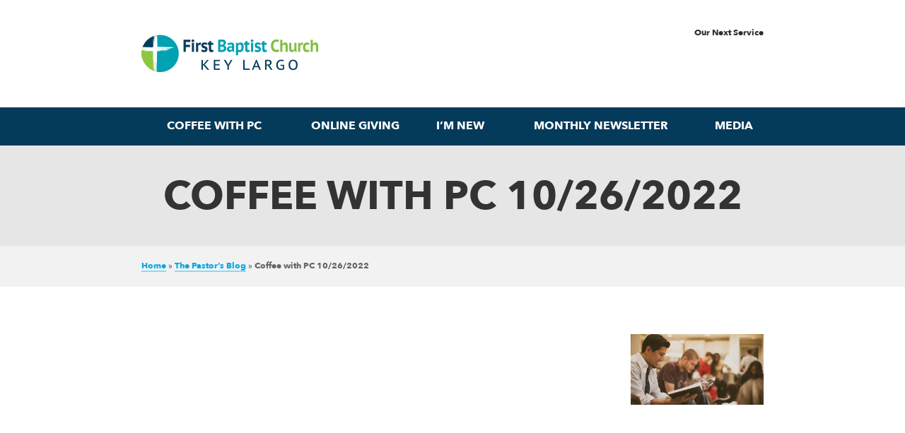

--- FILE ---
content_type: text/html; charset=UTF-8
request_url: https://fbckl.com/coffee-with-pc-10-26-2022/
body_size: 9144
content:
<!doctype html>

<!--[if lt IE 7 ]> <html id="ie6" class="ie" lang="en-US"> <![endif]-->
<!--[if IE 7 ]>    <html id="ie7" class="ie" lang="en-US"> <![endif]-->
<!--[if IE 8 ]>    <html id="ie8" class="ie" lang="en-US"> <![endif]-->
<!--[if IE 9 ]>    <html id="ie9" class="ie" lang="en-US"> <![endif]-->

<!--[if !(IE 6) | !(IE 7) | !(IE 8) | !(IE 9)  ]><!-->
<html lang="en-US">
<!--<![endif]-->

<head>
	<meta charset="UTF-8" />
	<meta name='viewport' content='width=device-width, initial-scale=1.0, maximum-scale=1.0'>
	<!--[if IE]><![endif]-->
	<title>
		Coffee with PC 10/26/2022 - First Baptist Church of Key Largo, FL	</title>

	<!-- CSS/LINKS -->
	<link rel="shortcut icon" href="https://fbckl.com/wp-content/themes/gobbleblank/apple-touch-icon.png" type='image/x-icon'>
	<link rel="apple-touch-icon" href="https://fbckl.com/wp-content/themes/gobbleblank/apple-touch-icon.png">
	<link rel='stylesheet' href='https://fbckl.com/wp-content/themes/gobbleblank/style.css' type='text/css' />
	<link rel='stylesheet' href='https://fbckl.com/wp-content/themes/gobbleblank/css/print.css' type='text/css' media='print' />
	<link rel='pingback' href='https://fbckl.com/xmlrpc.php' />

	<!-- FONTS -->
	<link href='https://fonts.googleapis.com/css?family=Droid+Serif:400,700,400italic,700italic' rel='stylesheet' type='text/css'>

	
	<!-- JS -->
	<script src='//cdnjs.cloudflare.com/ajax/libs/modernizr/2.8.3/modernizr.min.js'></script>

	<meta name='robots' content='index, follow, max-image-preview:large, max-snippet:-1, max-video-preview:-1' />
	<style>img:is([sizes="auto" i], [sizes^="auto," i]) { contain-intrinsic-size: 3000px 1500px }</style>
	
	<!-- This site is optimized with the Yoast SEO plugin v24.6 - https://yoast.com/wordpress/plugins/seo/ -->
	<link rel="canonical" href="https://fbckl.com/coffee-with-pc-10-26-2022/" />
	<meta property="og:locale" content="en_US" />
	<meta property="og:type" content="article" />
	<meta property="og:title" content="Coffee with PC 10/26/2022 - First Baptist Church of Key Largo, FL" />
	<meta property="og:description" content="Have a suggestion for a future Coffee with PC? Send an email to Pastor Charles To view the first session of &#8220;Journey Through the New Testament&#8221; study, click here." />
	<meta property="og:url" content="https://fbckl.com/coffee-with-pc-10-26-2022/" />
	<meta property="og:site_name" content="First Baptist Church of Key Largo, FL" />
	<meta property="article:published_time" content="2022-10-26T13:01:25+00:00" />
	<meta property="article:modified_time" content="2022-10-26T13:01:50+00:00" />
	<meta name="author" content="Charles" />
	<meta name="twitter:card" content="summary_large_image" />
	<meta name="twitter:label1" content="Written by" />
	<meta name="twitter:data1" content="Charles" />
	<meta name="twitter:label2" content="Est. reading time" />
	<meta name="twitter:data2" content="1 minute" />
	<script type="application/ld+json" class="yoast-schema-graph">{"@context":"https://schema.org","@graph":[{"@type":"WebPage","@id":"https://fbckl.com/coffee-with-pc-10-26-2022/","url":"https://fbckl.com/coffee-with-pc-10-26-2022/","name":"Coffee with PC 10/26/2022 - First Baptist Church of Key Largo, FL","isPartOf":{"@id":"https://fbckl.com/#website"},"datePublished":"2022-10-26T13:01:25+00:00","dateModified":"2022-10-26T13:01:50+00:00","author":{"@id":"https://fbckl.com/#/schema/person/900cea7ed703669828bc39a3fa6e0d82"},"breadcrumb":{"@id":"https://fbckl.com/coffee-with-pc-10-26-2022/#breadcrumb"},"inLanguage":"en-US","potentialAction":{"@type":"ListenAction","target":"https://fbckl.com/coffee-with-pc-10-26-2022/#podcast_player_8563","object":{"@id":"https://fbckl.com/coffee-with-pc-10-26-2022/#/schema/podcast"}},"mainEntityOfPage":"https://fbckl.com/coffee-with-pc-10-26-2022/#/schema/podcast"},{"@type":"BreadcrumbList","@id":"https://fbckl.com/coffee-with-pc-10-26-2022/#breadcrumb","itemListElement":[{"@type":"ListItem","position":1,"name":"Home","item":"https://fbckl.com/"},{"@type":"ListItem","position":2,"name":"The Pastor&#8217;s Blog","item":"https://fbckl.com/blog/"},{"@type":"ListItem","position":3,"name":"Coffee with PC 10/26/2022"}]},{"@type":"WebSite","@id":"https://fbckl.com/#website","url":"https://fbckl.com/","name":"First Baptist Church of Key Largo, FL","description":"Knowing Christ, Growing in Christ, Going for Christ","potentialAction":[{"@type":"SearchAction","target":{"@type":"EntryPoint","urlTemplate":"https://fbckl.com/?s={search_term_string}"},"query-input":{"@type":"PropertyValueSpecification","valueRequired":true,"valueName":"search_term_string"}}],"inLanguage":"en-US"},{"@type":"Person","@id":"https://fbckl.com/#/schema/person/900cea7ed703669828bc39a3fa6e0d82","name":"Charles","url":"https://fbckl.com/author/charles/"}]}</script>
	<!-- / Yoast SEO plugin. -->


<link rel="alternate" type="application/rss+xml" title="First Baptist Church of Key Largo, FL &raquo; Feed" href="https://fbckl.com/feed/" />
<link rel="alternate" type="application/rss+xml" title="First Baptist Church of Key Largo, FL &raquo; Comments Feed" href="https://fbckl.com/comments/feed/" />
<script type="text/javascript">
/* <![CDATA[ */
window._wpemojiSettings = {"baseUrl":"https:\/\/s.w.org\/images\/core\/emoji\/15.0.3\/72x72\/","ext":".png","svgUrl":"https:\/\/s.w.org\/images\/core\/emoji\/15.0.3\/svg\/","svgExt":".svg","source":{"concatemoji":"https:\/\/fbckl.com\/wp-includes\/js\/wp-emoji-release.min.js?ver=6.7.4"}};
/*! This file is auto-generated */
!function(i,n){var o,s,e;function c(e){try{var t={supportTests:e,timestamp:(new Date).valueOf()};sessionStorage.setItem(o,JSON.stringify(t))}catch(e){}}function p(e,t,n){e.clearRect(0,0,e.canvas.width,e.canvas.height),e.fillText(t,0,0);var t=new Uint32Array(e.getImageData(0,0,e.canvas.width,e.canvas.height).data),r=(e.clearRect(0,0,e.canvas.width,e.canvas.height),e.fillText(n,0,0),new Uint32Array(e.getImageData(0,0,e.canvas.width,e.canvas.height).data));return t.every(function(e,t){return e===r[t]})}function u(e,t,n){switch(t){case"flag":return n(e,"\ud83c\udff3\ufe0f\u200d\u26a7\ufe0f","\ud83c\udff3\ufe0f\u200b\u26a7\ufe0f")?!1:!n(e,"\ud83c\uddfa\ud83c\uddf3","\ud83c\uddfa\u200b\ud83c\uddf3")&&!n(e,"\ud83c\udff4\udb40\udc67\udb40\udc62\udb40\udc65\udb40\udc6e\udb40\udc67\udb40\udc7f","\ud83c\udff4\u200b\udb40\udc67\u200b\udb40\udc62\u200b\udb40\udc65\u200b\udb40\udc6e\u200b\udb40\udc67\u200b\udb40\udc7f");case"emoji":return!n(e,"\ud83d\udc26\u200d\u2b1b","\ud83d\udc26\u200b\u2b1b")}return!1}function f(e,t,n){var r="undefined"!=typeof WorkerGlobalScope&&self instanceof WorkerGlobalScope?new OffscreenCanvas(300,150):i.createElement("canvas"),a=r.getContext("2d",{willReadFrequently:!0}),o=(a.textBaseline="top",a.font="600 32px Arial",{});return e.forEach(function(e){o[e]=t(a,e,n)}),o}function t(e){var t=i.createElement("script");t.src=e,t.defer=!0,i.head.appendChild(t)}"undefined"!=typeof Promise&&(o="wpEmojiSettingsSupports",s=["flag","emoji"],n.supports={everything:!0,everythingExceptFlag:!0},e=new Promise(function(e){i.addEventListener("DOMContentLoaded",e,{once:!0})}),new Promise(function(t){var n=function(){try{var e=JSON.parse(sessionStorage.getItem(o));if("object"==typeof e&&"number"==typeof e.timestamp&&(new Date).valueOf()<e.timestamp+604800&&"object"==typeof e.supportTests)return e.supportTests}catch(e){}return null}();if(!n){if("undefined"!=typeof Worker&&"undefined"!=typeof OffscreenCanvas&&"undefined"!=typeof URL&&URL.createObjectURL&&"undefined"!=typeof Blob)try{var e="postMessage("+f.toString()+"("+[JSON.stringify(s),u.toString(),p.toString()].join(",")+"));",r=new Blob([e],{type:"text/javascript"}),a=new Worker(URL.createObjectURL(r),{name:"wpTestEmojiSupports"});return void(a.onmessage=function(e){c(n=e.data),a.terminate(),t(n)})}catch(e){}c(n=f(s,u,p))}t(n)}).then(function(e){for(var t in e)n.supports[t]=e[t],n.supports.everything=n.supports.everything&&n.supports[t],"flag"!==t&&(n.supports.everythingExceptFlag=n.supports.everythingExceptFlag&&n.supports[t]);n.supports.everythingExceptFlag=n.supports.everythingExceptFlag&&!n.supports.flag,n.DOMReady=!1,n.readyCallback=function(){n.DOMReady=!0}}).then(function(){return e}).then(function(){var e;n.supports.everything||(n.readyCallback(),(e=n.source||{}).concatemoji?t(e.concatemoji):e.wpemoji&&e.twemoji&&(t(e.twemoji),t(e.wpemoji)))}))}((window,document),window._wpemojiSettings);
/* ]]> */
</script>
<style id='wp-emoji-styles-inline-css' type='text/css'>

	img.wp-smiley, img.emoji {
		display: inline !important;
		border: none !important;
		box-shadow: none !important;
		height: 1em !important;
		width: 1em !important;
		margin: 0 0.07em !important;
		vertical-align: -0.1em !important;
		background: none !important;
		padding: 0 !important;
	}
</style>
<link rel='stylesheet' id='wp-block-library-css' href='https://fbckl.com/wp-includes/css/dist/block-library/style.min.css?ver=6.7.4' type='text/css' media='all' />
<link rel='stylesheet' id='uji_countdown-uji-style-css-css' href='https://fbckl.com/wp-content/plugins/uji-countdown/dist/style-ujicount.css' type='text/css' media='all' />
<link rel='stylesheet' id='awsm-ead-public-css' href='https://fbckl.com/wp-content/plugins/embed-any-document/css/embed-public.min.css?ver=2.7.6' type='text/css' media='all' />
<style id='classic-theme-styles-inline-css' type='text/css'>
/*! This file is auto-generated */
.wp-block-button__link{color:#fff;background-color:#32373c;border-radius:9999px;box-shadow:none;text-decoration:none;padding:calc(.667em + 2px) calc(1.333em + 2px);font-size:1.125em}.wp-block-file__button{background:#32373c;color:#fff;text-decoration:none}
</style>
<style id='global-styles-inline-css' type='text/css'>
:root{--wp--preset--aspect-ratio--square: 1;--wp--preset--aspect-ratio--4-3: 4/3;--wp--preset--aspect-ratio--3-4: 3/4;--wp--preset--aspect-ratio--3-2: 3/2;--wp--preset--aspect-ratio--2-3: 2/3;--wp--preset--aspect-ratio--16-9: 16/9;--wp--preset--aspect-ratio--9-16: 9/16;--wp--preset--color--black: #000000;--wp--preset--color--cyan-bluish-gray: #abb8c3;--wp--preset--color--white: #ffffff;--wp--preset--color--pale-pink: #f78da7;--wp--preset--color--vivid-red: #cf2e2e;--wp--preset--color--luminous-vivid-orange: #ff6900;--wp--preset--color--luminous-vivid-amber: #fcb900;--wp--preset--color--light-green-cyan: #7bdcb5;--wp--preset--color--vivid-green-cyan: #00d084;--wp--preset--color--pale-cyan-blue: #8ed1fc;--wp--preset--color--vivid-cyan-blue: #0693e3;--wp--preset--color--vivid-purple: #9b51e0;--wp--preset--gradient--vivid-cyan-blue-to-vivid-purple: linear-gradient(135deg,rgba(6,147,227,1) 0%,rgb(155,81,224) 100%);--wp--preset--gradient--light-green-cyan-to-vivid-green-cyan: linear-gradient(135deg,rgb(122,220,180) 0%,rgb(0,208,130) 100%);--wp--preset--gradient--luminous-vivid-amber-to-luminous-vivid-orange: linear-gradient(135deg,rgba(252,185,0,1) 0%,rgba(255,105,0,1) 100%);--wp--preset--gradient--luminous-vivid-orange-to-vivid-red: linear-gradient(135deg,rgba(255,105,0,1) 0%,rgb(207,46,46) 100%);--wp--preset--gradient--very-light-gray-to-cyan-bluish-gray: linear-gradient(135deg,rgb(238,238,238) 0%,rgb(169,184,195) 100%);--wp--preset--gradient--cool-to-warm-spectrum: linear-gradient(135deg,rgb(74,234,220) 0%,rgb(151,120,209) 20%,rgb(207,42,186) 40%,rgb(238,44,130) 60%,rgb(251,105,98) 80%,rgb(254,248,76) 100%);--wp--preset--gradient--blush-light-purple: linear-gradient(135deg,rgb(255,206,236) 0%,rgb(152,150,240) 100%);--wp--preset--gradient--blush-bordeaux: linear-gradient(135deg,rgb(254,205,165) 0%,rgb(254,45,45) 50%,rgb(107,0,62) 100%);--wp--preset--gradient--luminous-dusk: linear-gradient(135deg,rgb(255,203,112) 0%,rgb(199,81,192) 50%,rgb(65,88,208) 100%);--wp--preset--gradient--pale-ocean: linear-gradient(135deg,rgb(255,245,203) 0%,rgb(182,227,212) 50%,rgb(51,167,181) 100%);--wp--preset--gradient--electric-grass: linear-gradient(135deg,rgb(202,248,128) 0%,rgb(113,206,126) 100%);--wp--preset--gradient--midnight: linear-gradient(135deg,rgb(2,3,129) 0%,rgb(40,116,252) 100%);--wp--preset--font-size--small: 13px;--wp--preset--font-size--medium: 20px;--wp--preset--font-size--large: 36px;--wp--preset--font-size--x-large: 42px;--wp--preset--spacing--20: 0.44rem;--wp--preset--spacing--30: 0.67rem;--wp--preset--spacing--40: 1rem;--wp--preset--spacing--50: 1.5rem;--wp--preset--spacing--60: 2.25rem;--wp--preset--spacing--70: 3.38rem;--wp--preset--spacing--80: 5.06rem;--wp--preset--shadow--natural: 6px 6px 9px rgba(0, 0, 0, 0.2);--wp--preset--shadow--deep: 12px 12px 50px rgba(0, 0, 0, 0.4);--wp--preset--shadow--sharp: 6px 6px 0px rgba(0, 0, 0, 0.2);--wp--preset--shadow--outlined: 6px 6px 0px -3px rgba(255, 255, 255, 1), 6px 6px rgba(0, 0, 0, 1);--wp--preset--shadow--crisp: 6px 6px 0px rgba(0, 0, 0, 1);}:where(.is-layout-flex){gap: 0.5em;}:where(.is-layout-grid){gap: 0.5em;}body .is-layout-flex{display: flex;}.is-layout-flex{flex-wrap: wrap;align-items: center;}.is-layout-flex > :is(*, div){margin: 0;}body .is-layout-grid{display: grid;}.is-layout-grid > :is(*, div){margin: 0;}:where(.wp-block-columns.is-layout-flex){gap: 2em;}:where(.wp-block-columns.is-layout-grid){gap: 2em;}:where(.wp-block-post-template.is-layout-flex){gap: 1.25em;}:where(.wp-block-post-template.is-layout-grid){gap: 1.25em;}.has-black-color{color: var(--wp--preset--color--black) !important;}.has-cyan-bluish-gray-color{color: var(--wp--preset--color--cyan-bluish-gray) !important;}.has-white-color{color: var(--wp--preset--color--white) !important;}.has-pale-pink-color{color: var(--wp--preset--color--pale-pink) !important;}.has-vivid-red-color{color: var(--wp--preset--color--vivid-red) !important;}.has-luminous-vivid-orange-color{color: var(--wp--preset--color--luminous-vivid-orange) !important;}.has-luminous-vivid-amber-color{color: var(--wp--preset--color--luminous-vivid-amber) !important;}.has-light-green-cyan-color{color: var(--wp--preset--color--light-green-cyan) !important;}.has-vivid-green-cyan-color{color: var(--wp--preset--color--vivid-green-cyan) !important;}.has-pale-cyan-blue-color{color: var(--wp--preset--color--pale-cyan-blue) !important;}.has-vivid-cyan-blue-color{color: var(--wp--preset--color--vivid-cyan-blue) !important;}.has-vivid-purple-color{color: var(--wp--preset--color--vivid-purple) !important;}.has-black-background-color{background-color: var(--wp--preset--color--black) !important;}.has-cyan-bluish-gray-background-color{background-color: var(--wp--preset--color--cyan-bluish-gray) !important;}.has-white-background-color{background-color: var(--wp--preset--color--white) !important;}.has-pale-pink-background-color{background-color: var(--wp--preset--color--pale-pink) !important;}.has-vivid-red-background-color{background-color: var(--wp--preset--color--vivid-red) !important;}.has-luminous-vivid-orange-background-color{background-color: var(--wp--preset--color--luminous-vivid-orange) !important;}.has-luminous-vivid-amber-background-color{background-color: var(--wp--preset--color--luminous-vivid-amber) !important;}.has-light-green-cyan-background-color{background-color: var(--wp--preset--color--light-green-cyan) !important;}.has-vivid-green-cyan-background-color{background-color: var(--wp--preset--color--vivid-green-cyan) !important;}.has-pale-cyan-blue-background-color{background-color: var(--wp--preset--color--pale-cyan-blue) !important;}.has-vivid-cyan-blue-background-color{background-color: var(--wp--preset--color--vivid-cyan-blue) !important;}.has-vivid-purple-background-color{background-color: var(--wp--preset--color--vivid-purple) !important;}.has-black-border-color{border-color: var(--wp--preset--color--black) !important;}.has-cyan-bluish-gray-border-color{border-color: var(--wp--preset--color--cyan-bluish-gray) !important;}.has-white-border-color{border-color: var(--wp--preset--color--white) !important;}.has-pale-pink-border-color{border-color: var(--wp--preset--color--pale-pink) !important;}.has-vivid-red-border-color{border-color: var(--wp--preset--color--vivid-red) !important;}.has-luminous-vivid-orange-border-color{border-color: var(--wp--preset--color--luminous-vivid-orange) !important;}.has-luminous-vivid-amber-border-color{border-color: var(--wp--preset--color--luminous-vivid-amber) !important;}.has-light-green-cyan-border-color{border-color: var(--wp--preset--color--light-green-cyan) !important;}.has-vivid-green-cyan-border-color{border-color: var(--wp--preset--color--vivid-green-cyan) !important;}.has-pale-cyan-blue-border-color{border-color: var(--wp--preset--color--pale-cyan-blue) !important;}.has-vivid-cyan-blue-border-color{border-color: var(--wp--preset--color--vivid-cyan-blue) !important;}.has-vivid-purple-border-color{border-color: var(--wp--preset--color--vivid-purple) !important;}.has-vivid-cyan-blue-to-vivid-purple-gradient-background{background: var(--wp--preset--gradient--vivid-cyan-blue-to-vivid-purple) !important;}.has-light-green-cyan-to-vivid-green-cyan-gradient-background{background: var(--wp--preset--gradient--light-green-cyan-to-vivid-green-cyan) !important;}.has-luminous-vivid-amber-to-luminous-vivid-orange-gradient-background{background: var(--wp--preset--gradient--luminous-vivid-amber-to-luminous-vivid-orange) !important;}.has-luminous-vivid-orange-to-vivid-red-gradient-background{background: var(--wp--preset--gradient--luminous-vivid-orange-to-vivid-red) !important;}.has-very-light-gray-to-cyan-bluish-gray-gradient-background{background: var(--wp--preset--gradient--very-light-gray-to-cyan-bluish-gray) !important;}.has-cool-to-warm-spectrum-gradient-background{background: var(--wp--preset--gradient--cool-to-warm-spectrum) !important;}.has-blush-light-purple-gradient-background{background: var(--wp--preset--gradient--blush-light-purple) !important;}.has-blush-bordeaux-gradient-background{background: var(--wp--preset--gradient--blush-bordeaux) !important;}.has-luminous-dusk-gradient-background{background: var(--wp--preset--gradient--luminous-dusk) !important;}.has-pale-ocean-gradient-background{background: var(--wp--preset--gradient--pale-ocean) !important;}.has-electric-grass-gradient-background{background: var(--wp--preset--gradient--electric-grass) !important;}.has-midnight-gradient-background{background: var(--wp--preset--gradient--midnight) !important;}.has-small-font-size{font-size: var(--wp--preset--font-size--small) !important;}.has-medium-font-size{font-size: var(--wp--preset--font-size--medium) !important;}.has-large-font-size{font-size: var(--wp--preset--font-size--large) !important;}.has-x-large-font-size{font-size: var(--wp--preset--font-size--x-large) !important;}
:where(.wp-block-post-template.is-layout-flex){gap: 1.25em;}:where(.wp-block-post-template.is-layout-grid){gap: 1.25em;}
:where(.wp-block-columns.is-layout-flex){gap: 2em;}:where(.wp-block-columns.is-layout-grid){gap: 2em;}
:root :where(.wp-block-pullquote){font-size: 1.5em;line-height: 1.6;}
</style>
<link rel='stylesheet' id='cfblbcss-css' href='https://fbckl.com/wp-content/plugins/cardoza-facebook-like-box/cardozafacebook.css?ver=6.7.4' type='text/css' media='all' />
<style id='akismet-widget-style-inline-css' type='text/css'>

			.a-stats {
				--akismet-color-mid-green: #357b49;
				--akismet-color-white: #fff;
				--akismet-color-light-grey: #f6f7f7;

				max-width: 350px;
				width: auto;
			}

			.a-stats * {
				all: unset;
				box-sizing: border-box;
			}

			.a-stats strong {
				font-weight: 600;
			}

			.a-stats a.a-stats__link,
			.a-stats a.a-stats__link:visited,
			.a-stats a.a-stats__link:active {
				background: var(--akismet-color-mid-green);
				border: none;
				box-shadow: none;
				border-radius: 8px;
				color: var(--akismet-color-white);
				cursor: pointer;
				display: block;
				font-family: -apple-system, BlinkMacSystemFont, 'Segoe UI', 'Roboto', 'Oxygen-Sans', 'Ubuntu', 'Cantarell', 'Helvetica Neue', sans-serif;
				font-weight: 500;
				padding: 12px;
				text-align: center;
				text-decoration: none;
				transition: all 0.2s ease;
			}

			/* Extra specificity to deal with TwentyTwentyOne focus style */
			.widget .a-stats a.a-stats__link:focus {
				background: var(--akismet-color-mid-green);
				color: var(--akismet-color-white);
				text-decoration: none;
			}

			.a-stats a.a-stats__link:hover {
				filter: brightness(110%);
				box-shadow: 0 4px 12px rgba(0, 0, 0, 0.06), 0 0 2px rgba(0, 0, 0, 0.16);
			}

			.a-stats .count {
				color: var(--akismet-color-white);
				display: block;
				font-size: 1.5em;
				line-height: 1.4;
				padding: 0 13px;
				white-space: nowrap;
			}
		
</style>
<script type="text/javascript" src="https://fbckl.com/wp-includes/js/jquery/jquery.min.js?ver=3.7.1" id="jquery-core-js"></script>
<script type="text/javascript" src="https://fbckl.com/wp-includes/js/jquery/jquery-migrate.min.js?ver=3.4.1" id="jquery-migrate-js"></script>
<script type="text/javascript" src="https://fbckl.com/wp-content/plugins/cardoza-facebook-like-box/cardozafacebook.js?ver=6.7.4" id="cfblbjs-js"></script>
<link rel="https://api.w.org/" href="https://fbckl.com/wp-json/" /><link rel="alternate" title="JSON" type="application/json" href="https://fbckl.com/wp-json/wp/v2/posts/8563" /><link rel='shortlink' href='https://fbckl.com/?p=8563' />
<link rel="alternate" title="oEmbed (JSON)" type="application/json+oembed" href="https://fbckl.com/wp-json/oembed/1.0/embed?url=https%3A%2F%2Ffbckl.com%2Fcoffee-with-pc-10-26-2022%2F" />
<link rel="alternate" title="oEmbed (XML)" type="text/xml+oembed" href="https://fbckl.com/wp-json/oembed/1.0/embed?url=https%3A%2F%2Ffbckl.com%2Fcoffee-with-pc-10-26-2022%2F&#038;format=xml" />

<link rel="alternate" type="application/rss+xml" title="Podcast RSS feed" href="https://fbckl.com/feed/podcast" />


</head>

<body class="post-template-default single single-post postid-8563 single-format-standard">

<header class="top">

	<div class="container">

			<div class="span-6">

				<a class="logo" href="https://fbckl.com/">
					<img src="https://fbckl.com/wp-content/themes/gobbleblank/img/logo.png" width="250" alt="" />
				</a>

			</div><!-- /.span-6 -->

			<div class="span-6 omega">

				<div class="awesome-countdown">
					<div><h4 class="rounded">Our Next Service</h4><div class="textwidget"></div></div>					<div><div class="textwidget"><p><div class="ujic-hold"> <div id = "uji-wrapper" class = "ujicf"> <div class="ujicf ujiCountdown" id="ujiCountdown1"></div></div></div></p>
</div></div>									</div>
				
			</div><!-- /.span-6 -->

	</div><!-- /.container -->

	<div class="navbar">

		<div class="container">

			<div class="span-12">

				<div id="mobileNav"></div><!-- /#mobileNav -->

				<ul class="main-menu">
					<li id="menu-item-10639" class="menu-item menu-item-type-post_type menu-item-object-post menu-item-10639"><a href="https://fbckl.com/coffee-with-pc-1-14-2026/">Coffee with PC</a></li>
<li id="menu-item-4386" class="menu-item menu-item-type-custom menu-item-object-custom menu-item-4386"><a href="https://secure.subsplash.com/ui/access/63HQR8">Online Giving</a></li>
<li id="menu-item-8654" class="menu-item menu-item-type-post_type menu-item-object-page menu-item-has-children menu-item-8654"><a href="https://fbckl.com/im-new/">I’m New</a>
<ul class="sub-menu">
	<li id="menu-item-8653" class="menu-item menu-item-type-post_type menu-item-object-page menu-item-8653"><a href="https://fbckl.com/about/location-and-service-times/">Location and Service Times</a></li>
	<li id="menu-item-8652" class="menu-item menu-item-type-post_type menu-item-object-page menu-item-8652"><a href="https://fbckl.com/about/staff/">Staff</a></li>
</ul>
</li>
<li id="menu-item-7673" class="menu-item menu-item-type-post_type menu-item-object-page menu-item-has-children menu-item-7673"><a href="https://fbckl.com/monthly-newsletter/">Monthly Newsletter</a>
<ul class="sub-menu">
	<li id="menu-item-10620" class="menu-item menu-item-type-post_type menu-item-object-page menu-item-10620"><a href="https://fbckl.com/january-newsletter/">January Newsletter</a></li>
	<li id="menu-item-10543" class="menu-item menu-item-type-post_type menu-item-object-page menu-item-10543"><a href="https://fbckl.com/december-newsletter/">December Newsletter</a></li>
</ul>
</li>
<li id="menu-item-8651" class="menu-item menu-item-type-post_type menu-item-object-page menu-item-has-children menu-item-8651"><a href="https://fbckl.com/sunday-stream/">Media</a>
<ul class="sub-menu">
	<li id="menu-item-5209" class="menu-item menu-item-type-post_type menu-item-object-page menu-item-5209"><a href="https://fbckl.com/sunday-stream/">Stream Our Sunday Service</a></li>
	<li id="menu-item-5210" class="menu-item menu-item-type-post_type menu-item-object-page menu-item-5210"><a href="https://fbckl.com/service-videos/">Sunday Service Video Achives</a></li>
</ul>
</li>
				</ul>

			</div><!-- /.span-12 -->

		</div><!-- /.container -->

	</div><!-- /.navbar -->

</header>
<div class="hero-title">
	<div class="container">
		<div class="span-12">
			<h1>Coffee with PC 10/26/2022</h1>
		</div>
	</div><!-- /.container -->
</div><!-- /.hero-title -->

<div class="breadcrumb">
	<div class="container">
		<div class="span-12">
			<div class="crumb"><span><span><a href="https://fbckl.com/">Home</a></span> » <span><a href="https://fbckl.com/blog/">The Pastor&#8217;s Blog</a></span> » <span class="breadcrumb_last" aria-current="page"><strong>Coffee with PC 10/26/2022</strong></span></span></div>		</div><!-- /.span-12 -->
	</div><!-- /.container -->
</div><!-- /.breadcrumb -->
<div class="container content">

	<article class="span-9 article">

		
		<article class="post-8563 post type-post status-publish format-standard hentry category-uncategorized">

			<!-- <h1>Coffee with PC 10/26/2022</h1> -->

			<div class="entry">

				
<iframe width="1238" height="696" src="https://www.youtube.com/embed/kohqdFq0Csg" title="" frameborder="0" allow="accelerometer; autoplay; clipboard-write; encrypted-media; gyroscope; picture-in-picture" allowfullscreen></iframe>



<figure class="“wp-block-video”"></figure>



Have a suggestion for a future Coffee with PC?  Send an email to <a href="mailto:fbckl@terranova.net?subject=Coffee with PC topic">Pastor Charles</a>



<p>To view the first session of &#8220;Journey Through the New Testament&#8221; study, <a href="https://youtu.be/VhXXesVqLOo">click here.</a></p>
							<div class="meta">

	<p><small>Posted on October 26th, 2022</small></p>

	
</div>
			</div>

		</article>

		
		
	</article><!-- /.article -->

	<aside class="sidebar span-3 omega">

		
<div id="black-studio-tinymce-8" class="widget widget_black_studio_tinymce"><div class="textwidget"><img class="alignleft size-full wp-image-3840" src="http://fbckl.com/wp-content/uploads/2017/03/worship.jpg" alt="" width="1200" height="639" /></div></div>
	</aside><!-- /.sidebar -->

</div><!-- /.container -->

<footer class="bottom">

	<div class="container">

				<ul class="footer-menu span-12" class="print">
					<li id="menu-item-3818" class="menu-item menu-item-type-post_type menu-item-object-page menu-item-3818"><a href="https://fbckl.com/im-new/">New Here?</a></li>
<li id="menu-item-3819" class="menu-item menu-item-type-custom menu-item-object-custom menu-item-3819"><a href="https://subsplash.com/u/firstbaptistchurchkeylar/give">Online Giving</a></li>
<li id="menu-item-3820" class="menu-item menu-item-type-post_type menu-item-object-page menu-item-3820"><a href="https://fbckl.com/about/">About</a></li>
<li id="menu-item-3821" class="menu-item menu-item-type-post_type menu-item-object-page menu-item-3821"><a href="https://fbckl.com/about/staff/">Staff</a></li>
<li id="menu-item-3822" class="menu-item menu-item-type-custom menu-item-object-custom menu-item-3822"><a href="https://www.facebook.com/firstbaptistkeylargo/"><i class="fa fa-facebook-official" aria-hidden="true"></i></a></li>
<li id="menu-item-3823" class="menu-item menu-item-type-custom menu-item-object-custom menu-item-3823"><a href="https://twitter.com/fbckl"><i class="fa fa-twitter" aria-hidden="true"></i></a></li>
				</ul><!-- /.span-12-->

				<div class="span-3">
					<div><h4 class="rounded">Service Time</h4><div class="textwidget"><p>Join us Sundays at<br />
<a href="http://fbckl.com/about/location-and-service-times/">9 a.m.</a></p>
</div></div>				</div><!-- /.span-3 -->

				<div class="span-3">
					<div><h4 class="rounded">Address</h4><div class="textwidget"><p><a href="https://goo.gl/maps/VoZ1Sd3y1eo">99001 Overseas Hwy, Key Largo, FL 33037</a></p>
</div></div>				</div><!-- /.span-3 -->

				<div class="span-3">
					<div><h4 class="rounded">Contact Info</h4><div class="textwidget"><p>305-451-2265<br />
<a href="mailto:fbckl@terranova.net">fbckl@terranova.net</a></p>
</div></div>
				</div><!-- /.span-3 -->

				<div class="span-3 omega">
					<div><h4 class="rounded">Missed Sermon?</h4><div class="textwidget"><p>Listen to our podcasts <a href="https://fbckl.com/service-videos/">anytime here</a></p>
</div></div>				</div><!-- /.span-3 -->

				<div class="span-12 copyright">
					<p>Copyright &copy; 2026 First Baptist Church of Key Largo, FL. All rights reserved. Handcrafted by <a href="http://aaron.im" target="_blank">Aaron Hall</a>.</p>
				</div>

	</div><!-- /.container -->

</footer><!-- /.bottom -->

	
<script src="https://fbckl.com/wp-content/themes/gobbleblank/js/gobble.js"></script>
<script src="https://fbckl.com/wp-content/themes/gobbleblank/js/jquery.fitvids.min.js"></script>
<script src="https://fbckl.com/wp-content/themes/gobbleblank/js/parallax.min.js"></script>
<script src="https://fbckl.com/wp-content/themes/gobbleblank/js/jquery.slicknav.js"></script><script type="text/javascript">var  ujiCount1= {"ajaxUrl":"https:\/\/fbckl.com\/wp-admin\/admin-ajax.php","uji_plugin":"https:\/\/fbckl.com\/wp-content\/plugins","uji_style":"","ujic_id":"ujiCountdown1","expire":"2026\/01\/18 09:00","timer":"","exp_days":"20471","Years":"Years","Year":"Year","Months":"Months","Month":"Month","Weeks":"Weeks","Week":"Week","Days":"Days","Day":"Day","Hours":"Hours","Hour":"Hour","Minutes":"Minutes","Minute":"Minute","Seconds":"Seconds","Second":"Second","ujic_txt_size":"","ujic_thick":"","ujic_col_dw":"","ujic_col_up":"","ujic_col_txt":"","ujic_col_sw":"","ujic_col_lab":"","ujic_lab_sz":"","ujic_txt":"","ujic_ani":"","ujic_url":"","ujic_goof":"","uji_center":"","ujic_d":"","ujic_h":"","ujic_m":"","ujic_s":"","ujic_y":"","ujic_o":"","ujic_w":"","uji_time":"Jan 17, 2026 23:32:53+0000","uji_hide":"true","ujic_rtl":false,"uji_utime":false}</script>	<script>
			var modal = document.getElementById('cfblb_modal');
		if(modal)
		{
				var span = document.getElementsByClassName("cfblb_close")[0];

				span.onclick = function() {
					modal.style.display = "none";
				}
				
				window.onclick = function(event) {
					if (event.target == modal) {
						modal.style.display = "none";
					}
				}
		}		
	</script>
<script type="text/javascript" src="https://fbckl.com/wp-content/plugins/embed-any-document/js/pdfobject.min.js?ver=2.7.6" id="awsm-ead-pdf-object-js"></script>
<script type="text/javascript" id="awsm-ead-public-js-extra">
/* <![CDATA[ */
var eadPublic = [];
/* ]]> */
</script>
<script type="text/javascript" src="https://fbckl.com/wp-content/plugins/embed-any-document/js/embed-public.min.js?ver=2.7.6" id="awsm-ead-public-js"></script>

</body>

</html>

--- FILE ---
content_type: text/css
request_url: https://fbckl.com/wp-content/themes/gobbleblank/style.css
body_size: 48961
content:
/*!
 *  Font Awesome 4.5.0 by @davegandy - http://fontawesome.io - @fontawesome
 *  License - http://fontawesome.io/license (Font: SIL OFL 1.1, CSS: MIT License)
 */@font-face{font-family:'FontAwesome';src:url("css/fonts/fontawesome-webfont.eot?v=4.5.0");src:url("css/fonts/fontawesome-webfont.eot?#iefix&v=4.5.0") format("embedded-opentype"),url("css/fonts/fontawesome-webfont.woff2?v=4.5.0") format("woff2"),url("css/fonts/fontawesome-webfont.woff?v=4.5.0") format("woff"),url("css/fonts/fontawesome-webfont.ttf?v=4.5.0") format("truetype"),url("css/fonts/fontawesome-webfont.svg?v=4.5.0#fontawesomeregular") format("svg");font-weight:normal;font-style:normal}.fa{display:inline-block;font:normal normal normal 14px/1 FontAwesome;font-size:inherit;text-rendering:auto;-webkit-font-smoothing:antialiased;-moz-osx-font-smoothing:grayscale}.fa-lg{font-size:1.3333333333em;line-height:.75em;vertical-align:-15%}.fa-2x{font-size:2em}.fa-3x{font-size:3em}.fa-4x{font-size:4em}.fa-5x{font-size:5em}.fa-fw{width:1.2857142857em;text-align:center}.fa-ul{padding-left:0;margin-left:2.1428571429em;list-style-type:none}.fa-ul>li{position:relative}.fa-li{position:absolute;left:-2.1428571429em;width:2.1428571429em;top:.1428571429em;text-align:center}.fa-li.fa-lg{left:-1.8571428571em}.fa-border{padding:.2em .25em .15em;border:solid 0.08em #eee;border-radius:.1em}.fa-pull-left{float:left}.fa-pull-right{float:right}.fa.fa-pull-left{margin-right:.3em}.fa.fa-pull-right{margin-left:.3em}.pull-right{float:right}.pull-left{float:left}.fa.pull-left{margin-right:.3em}.fa.pull-right{margin-left:.3em}.fa-spin{-webkit-animation:fa-spin 2s infinite linear;animation:fa-spin 2s infinite linear}.fa-pulse{-webkit-animation:fa-spin 1s infinite steps(8);animation:fa-spin 1s infinite steps(8)}@-webkit-keyframes fa-spin{0%{-webkit-transform:rotate(0deg);transform:rotate(0deg)}100%{-webkit-transform:rotate(359deg);transform:rotate(359deg)}}@keyframes fa-spin{0%{-webkit-transform:rotate(0deg);transform:rotate(0deg)}100%{-webkit-transform:rotate(359deg);transform:rotate(359deg)}}.fa-rotate-90{filter:progid:DXImageTransform.Microsoft.BasicImage(rotation=1);-webkit-transform:rotate(90deg);-ms-transform:rotate(90deg);transform:rotate(90deg)}.fa-rotate-180{filter:progid:DXImageTransform.Microsoft.BasicImage(rotation=2);-webkit-transform:rotate(180deg);-ms-transform:rotate(180deg);transform:rotate(180deg)}.fa-rotate-270{filter:progid:DXImageTransform.Microsoft.BasicImage(rotation=3);-webkit-transform:rotate(270deg);-ms-transform:rotate(270deg);transform:rotate(270deg)}.fa-flip-horizontal{filter:progid:DXImageTransform.Microsoft.BasicImage(rotation=0);-webkit-transform:scale(-1, 1);-ms-transform:scale(-1, 1);transform:scale(-1, 1)}.fa-flip-vertical{filter:progid:DXImageTransform.Microsoft.BasicImage(rotation=2);-webkit-transform:scale(1, -1);-ms-transform:scale(1, -1);transform:scale(1, -1)}:root .fa-rotate-90,:root .fa-rotate-180,:root .fa-rotate-270,:root .fa-flip-horizontal,:root .fa-flip-vertical{filter:none}.fa-stack{position:relative;display:inline-block;width:2em;height:2em;line-height:2em;vertical-align:middle}.fa-stack-1x,.fa-stack-2x{position:absolute;left:0;width:100%;text-align:center}.fa-stack-1x{line-height:inherit}.fa-stack-2x{font-size:2em}.fa-inverse{color:#fff}.fa-glass:before{content:""}.fa-music:before{content:""}.fa-search:before{content:""}.fa-envelope-o:before{content:""}.fa-heart:before{content:""}.fa-star:before{content:""}.fa-star-o:before{content:""}.fa-user:before{content:""}.fa-film:before{content:""}.fa-th-large:before{content:""}.fa-th:before{content:""}.fa-th-list:before{content:""}.fa-check:before{content:""}.fa-remove:before,.fa-close:before,.fa-times:before{content:""}.fa-search-plus:before{content:""}.fa-search-minus:before{content:""}.fa-power-off:before{content:""}.fa-signal:before{content:""}.fa-gear:before,.fa-cog:before{content:""}.fa-trash-o:before{content:""}.fa-home:before{content:""}.fa-file-o:before{content:""}.fa-clock-o:before{content:""}.fa-road:before{content:""}.fa-download:before{content:""}.fa-arrow-circle-o-down:before{content:""}.fa-arrow-circle-o-up:before{content:""}.fa-inbox:before{content:""}.fa-play-circle-o:before{content:""}.fa-rotate-right:before,.fa-repeat:before{content:""}.fa-refresh:before{content:""}.fa-list-alt:before{content:""}.fa-lock:before{content:""}.fa-flag:before{content:""}.fa-headphones:before{content:""}.fa-volume-off:before{content:""}.fa-volume-down:before{content:""}.fa-volume-up:before{content:""}.fa-qrcode:before{content:""}.fa-barcode:before{content:""}.fa-tag:before{content:""}.fa-tags:before{content:""}.fa-book:before{content:""}.fa-bookmark:before{content:""}.fa-print:before{content:""}.fa-camera:before{content:""}.fa-font:before{content:""}.fa-bold:before{content:""}.fa-italic:before{content:""}.fa-text-height:before{content:""}.fa-text-width:before{content:""}.fa-align-left:before{content:""}.fa-align-center:before{content:""}.fa-align-right:before{content:""}.fa-align-justify:before{content:""}.fa-list:before{content:""}.fa-dedent:before,.fa-outdent:before{content:""}.fa-indent:before{content:""}.fa-video-camera:before{content:""}.fa-photo:before,.fa-image:before,.fa-picture-o:before{content:""}.fa-pencil:before{content:""}.fa-map-marker:before{content:""}.fa-adjust:before{content:""}.fa-tint:before{content:""}.fa-edit:before,.fa-pencil-square-o:before{content:""}.fa-share-square-o:before{content:""}.fa-check-square-o:before{content:""}.fa-arrows:before{content:""}.fa-step-backward:before{content:""}.fa-fast-backward:before{content:""}.fa-backward:before{content:""}.fa-play:before{content:""}.fa-pause:before{content:""}.fa-stop:before{content:""}.fa-forward:before{content:""}.fa-fast-forward:before{content:""}.fa-step-forward:before{content:""}.fa-eject:before{content:""}.fa-chevron-left:before{content:""}.fa-chevron-right:before{content:""}.fa-plus-circle:before{content:""}.fa-minus-circle:before{content:""}.fa-times-circle:before{content:""}.fa-check-circle:before{content:""}.fa-question-circle:before{content:""}.fa-info-circle:before{content:""}.fa-crosshairs:before{content:""}.fa-times-circle-o:before{content:""}.fa-check-circle-o:before{content:""}.fa-ban:before{content:""}.fa-arrow-left:before{content:""}.fa-arrow-right:before{content:""}.fa-arrow-up:before{content:""}.fa-arrow-down:before{content:""}.fa-mail-forward:before,.fa-share:before{content:""}.fa-expand:before{content:""}.fa-compress:before{content:""}.fa-plus:before{content:""}.fa-minus:before{content:""}.fa-asterisk:before{content:""}.fa-exclamation-circle:before{content:""}.fa-gift:before{content:""}.fa-leaf:before{content:""}.fa-fire:before{content:""}.fa-eye:before{content:""}.fa-eye-slash:before{content:""}.fa-warning:before,.fa-exclamation-triangle:before{content:""}.fa-plane:before{content:""}.fa-calendar:before{content:""}.fa-random:before{content:""}.fa-comment:before{content:""}.fa-magnet:before{content:""}.fa-chevron-up:before{content:""}.fa-chevron-down:before{content:""}.fa-retweet:before{content:""}.fa-shopping-cart:before{content:""}.fa-folder:before{content:""}.fa-folder-open:before{content:""}.fa-arrows-v:before{content:""}.fa-arrows-h:before{content:""}.fa-bar-chart-o:before,.fa-bar-chart:before{content:""}.fa-twitter-square:before{content:""}.fa-facebook-square:before{content:""}.fa-camera-retro:before{content:""}.fa-key:before{content:""}.fa-gears:before,.fa-cogs:before{content:""}.fa-comments:before{content:""}.fa-thumbs-o-up:before{content:""}.fa-thumbs-o-down:before{content:""}.fa-star-half:before{content:""}.fa-heart-o:before{content:""}.fa-sign-out:before{content:""}.fa-linkedin-square:before{content:""}.fa-thumb-tack:before{content:""}.fa-external-link:before{content:""}.fa-sign-in:before{content:""}.fa-trophy:before{content:""}.fa-github-square:before{content:""}.fa-upload:before{content:""}.fa-lemon-o:before{content:""}.fa-phone:before{content:""}.fa-square-o:before{content:""}.fa-bookmark-o:before{content:""}.fa-phone-square:before{content:""}.fa-twitter:before{content:""}.fa-facebook-f:before,.fa-facebook:before{content:""}.fa-github:before{content:""}.fa-unlock:before{content:""}.fa-credit-card:before{content:""}.fa-feed:before,.fa-rss:before{content:""}.fa-hdd-o:before{content:""}.fa-bullhorn:before{content:""}.fa-bell:before{content:""}.fa-certificate:before{content:""}.fa-hand-o-right:before{content:""}.fa-hand-o-left:before{content:""}.fa-hand-o-up:before{content:""}.fa-hand-o-down:before{content:""}.fa-arrow-circle-left:before{content:""}.fa-arrow-circle-right:before{content:""}.fa-arrow-circle-up:before{content:""}.fa-arrow-circle-down:before{content:""}.fa-globe:before{content:""}.fa-wrench:before{content:""}.fa-tasks:before{content:""}.fa-filter:before{content:""}.fa-briefcase:before{content:""}.fa-arrows-alt:before{content:""}.fa-group:before,.fa-users:before{content:""}.fa-chain:before,.fa-link:before{content:""}.fa-cloud:before{content:""}.fa-flask:before{content:""}.fa-cut:before,.fa-scissors:before{content:""}.fa-copy:before,.fa-files-o:before{content:""}.fa-paperclip:before{content:""}.fa-save:before,.fa-floppy-o:before{content:""}.fa-square:before{content:""}.fa-navicon:before,.fa-reorder:before,.fa-bars:before{content:""}.fa-list-ul:before{content:""}.fa-list-ol:before{content:""}.fa-strikethrough:before{content:""}.fa-underline:before{content:""}.fa-table:before{content:""}.fa-magic:before{content:""}.fa-truck:before{content:""}.fa-pinterest:before{content:""}.fa-pinterest-square:before{content:""}.fa-google-plus-square:before{content:""}.fa-google-plus:before{content:""}.fa-money:before{content:""}.fa-caret-down:before{content:""}.fa-caret-up:before{content:""}.fa-caret-left:before{content:""}.fa-caret-right:before{content:""}.fa-columns:before{content:""}.fa-unsorted:before,.fa-sort:before{content:""}.fa-sort-down:before,.fa-sort-desc:before{content:""}.fa-sort-up:before,.fa-sort-asc:before{content:""}.fa-envelope:before{content:""}.fa-linkedin:before{content:""}.fa-rotate-left:before,.fa-undo:before{content:""}.fa-legal:before,.fa-gavel:before{content:""}.fa-dashboard:before,.fa-tachometer:before{content:""}.fa-comment-o:before{content:""}.fa-comments-o:before{content:""}.fa-flash:before,.fa-bolt:before{content:""}.fa-sitemap:before{content:""}.fa-umbrella:before{content:""}.fa-paste:before,.fa-clipboard:before{content:""}.fa-lightbulb-o:before{content:""}.fa-exchange:before{content:""}.fa-cloud-download:before{content:""}.fa-cloud-upload:before{content:""}.fa-user-md:before{content:""}.fa-stethoscope:before{content:""}.fa-suitcase:before{content:""}.fa-bell-o:before{content:""}.fa-coffee:before{content:""}.fa-cutlery:before{content:""}.fa-file-text-o:before{content:""}.fa-building-o:before{content:""}.fa-hospital-o:before{content:""}.fa-ambulance:before{content:""}.fa-medkit:before{content:""}.fa-fighter-jet:before{content:""}.fa-beer:before{content:""}.fa-h-square:before{content:""}.fa-plus-square:before{content:""}.fa-angle-double-left:before{content:""}.fa-angle-double-right:before{content:""}.fa-angle-double-up:before{content:""}.fa-angle-double-down:before{content:""}.fa-angle-left:before{content:""}.fa-angle-right:before{content:""}.fa-angle-up:before{content:""}.fa-angle-down:before{content:""}.fa-desktop:before{content:""}.fa-laptop:before{content:""}.fa-tablet:before{content:""}.fa-mobile-phone:before,.fa-mobile:before{content:""}.fa-circle-o:before{content:""}.fa-quote-left:before{content:""}.fa-quote-right:before{content:""}.fa-spinner:before{content:""}.fa-circle:before{content:""}.fa-mail-reply:before,.fa-reply:before{content:""}.fa-github-alt:before{content:""}.fa-folder-o:before{content:""}.fa-folder-open-o:before{content:""}.fa-smile-o:before{content:""}.fa-frown-o:before{content:""}.fa-meh-o:before{content:""}.fa-gamepad:before{content:""}.fa-keyboard-o:before{content:""}.fa-flag-o:before{content:""}.fa-flag-checkered:before{content:""}.fa-terminal:before{content:""}.fa-code:before{content:""}.fa-mail-reply-all:before,.fa-reply-all:before{content:""}.fa-star-half-empty:before,.fa-star-half-full:before,.fa-star-half-o:before{content:""}.fa-location-arrow:before{content:""}.fa-crop:before{content:""}.fa-code-fork:before{content:""}.fa-unlink:before,.fa-chain-broken:before{content:""}.fa-question:before{content:""}.fa-info:before{content:""}.fa-exclamation:before{content:""}.fa-superscript:before{content:""}.fa-subscript:before{content:""}.fa-eraser:before{content:""}.fa-puzzle-piece:before{content:""}.fa-microphone:before{content:""}.fa-microphone-slash:before{content:""}.fa-shield:before{content:""}.fa-calendar-o:before{content:""}.fa-fire-extinguisher:before{content:""}.fa-rocket:before{content:""}.fa-maxcdn:before{content:""}.fa-chevron-circle-left:before{content:""}.fa-chevron-circle-right:before{content:""}.fa-chevron-circle-up:before{content:""}.fa-chevron-circle-down:before{content:""}.fa-html5:before{content:""}.fa-css3:before{content:""}.fa-anchor:before{content:""}.fa-unlock-alt:before{content:""}.fa-bullseye:before{content:""}.fa-ellipsis-h:before{content:""}.fa-ellipsis-v:before{content:""}.fa-rss-square:before{content:""}.fa-play-circle:before{content:""}.fa-ticket:before{content:""}.fa-minus-square:before{content:""}.fa-minus-square-o:before{content:""}.fa-level-up:before{content:""}.fa-level-down:before{content:""}.fa-check-square:before{content:""}.fa-pencil-square:before{content:""}.fa-external-link-square:before{content:""}.fa-share-square:before{content:""}.fa-compass:before{content:""}.fa-toggle-down:before,.fa-caret-square-o-down:before{content:""}.fa-toggle-up:before,.fa-caret-square-o-up:before{content:""}.fa-toggle-right:before,.fa-caret-square-o-right:before{content:""}.fa-euro:before,.fa-eur:before{content:""}.fa-gbp:before{content:""}.fa-dollar:before,.fa-usd:before{content:""}.fa-rupee:before,.fa-inr:before{content:""}.fa-cny:before,.fa-rmb:before,.fa-yen:before,.fa-jpy:before{content:""}.fa-ruble:before,.fa-rouble:before,.fa-rub:before{content:""}.fa-won:before,.fa-krw:before{content:""}.fa-bitcoin:before,.fa-btc:before{content:""}.fa-file:before{content:""}.fa-file-text:before{content:""}.fa-sort-alpha-asc:before{content:""}.fa-sort-alpha-desc:before{content:""}.fa-sort-amount-asc:before{content:""}.fa-sort-amount-desc:before{content:""}.fa-sort-numeric-asc:before{content:""}.fa-sort-numeric-desc:before{content:""}.fa-thumbs-up:before{content:""}.fa-thumbs-down:before{content:""}.fa-youtube-square:before{content:""}.fa-youtube:before{content:""}.fa-xing:before{content:""}.fa-xing-square:before{content:""}.fa-youtube-play:before{content:""}.fa-dropbox:before{content:""}.fa-stack-overflow:before{content:""}.fa-instagram:before{content:""}.fa-flickr:before{content:""}.fa-adn:before{content:""}.fa-bitbucket:before{content:""}.fa-bitbucket-square:before{content:""}.fa-tumblr:before{content:""}.fa-tumblr-square:before{content:""}.fa-long-arrow-down:before{content:""}.fa-long-arrow-up:before{content:""}.fa-long-arrow-left:before{content:""}.fa-long-arrow-right:before{content:""}.fa-apple:before{content:""}.fa-windows:before{content:""}.fa-android:before{content:""}.fa-linux:before{content:""}.fa-dribbble:before{content:""}.fa-skype:before{content:""}.fa-foursquare:before{content:""}.fa-trello:before{content:""}.fa-female:before{content:""}.fa-male:before{content:""}.fa-gittip:before,.fa-gratipay:before{content:""}.fa-sun-o:before{content:""}.fa-moon-o:before{content:""}.fa-archive:before{content:""}.fa-bug:before{content:""}.fa-vk:before{content:""}.fa-weibo:before{content:""}.fa-renren:before{content:""}.fa-pagelines:before{content:""}.fa-stack-exchange:before{content:""}.fa-arrow-circle-o-right:before{content:""}.fa-arrow-circle-o-left:before{content:""}.fa-toggle-left:before,.fa-caret-square-o-left:before{content:""}.fa-dot-circle-o:before{content:""}.fa-wheelchair:before{content:""}.fa-vimeo-square:before{content:""}.fa-turkish-lira:before,.fa-try:before{content:""}.fa-plus-square-o:before{content:""}.fa-space-shuttle:before{content:""}.fa-slack:before{content:""}.fa-envelope-square:before{content:""}.fa-wordpress:before{content:""}.fa-openid:before{content:""}.fa-institution:before,.fa-bank:before,.fa-university:before{content:""}.fa-mortar-board:before,.fa-graduation-cap:before{content:""}.fa-yahoo:before{content:""}.fa-google:before{content:""}.fa-reddit:before{content:""}.fa-reddit-square:before{content:""}.fa-stumbleupon-circle:before{content:""}.fa-stumbleupon:before{content:""}.fa-delicious:before{content:""}.fa-digg:before{content:""}.fa-pied-piper:before{content:""}.fa-pied-piper-alt:before{content:""}.fa-drupal:before{content:""}.fa-joomla:before{content:""}.fa-language:before{content:""}.fa-fax:before{content:""}.fa-building:before{content:""}.fa-child:before{content:""}.fa-paw:before{content:""}.fa-spoon:before{content:""}.fa-cube:before{content:""}.fa-cubes:before{content:""}.fa-behance:before{content:""}.fa-behance-square:before{content:""}.fa-steam:before{content:""}.fa-steam-square:before{content:""}.fa-recycle:before{content:""}.fa-automobile:before,.fa-car:before{content:""}.fa-cab:before,.fa-taxi:before{content:""}.fa-tree:before{content:""}.fa-spotify:before{content:""}.fa-deviantart:before{content:""}.fa-soundcloud:before{content:""}.fa-database:before{content:""}.fa-file-pdf-o:before{content:""}.fa-file-word-o:before{content:""}.fa-file-excel-o:before{content:""}.fa-file-powerpoint-o:before{content:""}.fa-file-photo-o:before,.fa-file-picture-o:before,.fa-file-image-o:before{content:""}.fa-file-zip-o:before,.fa-file-archive-o:before{content:""}.fa-file-sound-o:before,.fa-file-audio-o:before{content:""}.fa-file-movie-o:before,.fa-file-video-o:before{content:""}.fa-file-code-o:before{content:""}.fa-vine:before{content:""}.fa-codepen:before{content:""}.fa-jsfiddle:before{content:""}.fa-life-bouy:before,.fa-life-buoy:before,.fa-life-saver:before,.fa-support:before,.fa-life-ring:before{content:""}.fa-circle-o-notch:before{content:""}.fa-ra:before,.fa-rebel:before{content:""}.fa-ge:before,.fa-empire:before{content:""}.fa-git-square:before{content:""}.fa-git:before{content:""}.fa-y-combinator-square:before,.fa-yc-square:before,.fa-hacker-news:before{content:""}.fa-tencent-weibo:before{content:""}.fa-qq:before{content:""}.fa-wechat:before,.fa-weixin:before{content:""}.fa-send:before,.fa-paper-plane:before{content:""}.fa-send-o:before,.fa-paper-plane-o:before{content:""}.fa-history:before{content:""}.fa-circle-thin:before{content:""}.fa-header:before{content:""}.fa-paragraph:before{content:""}.fa-sliders:before{content:""}.fa-share-alt:before{content:""}.fa-share-alt-square:before{content:""}.fa-bomb:before{content:""}.fa-soccer-ball-o:before,.fa-futbol-o:before{content:""}.fa-tty:before{content:""}.fa-binoculars:before{content:""}.fa-plug:before{content:""}.fa-slideshare:before{content:""}.fa-twitch:before{content:""}.fa-yelp:before{content:""}.fa-newspaper-o:before{content:""}.fa-wifi:before{content:""}.fa-calculator:before{content:""}.fa-paypal:before{content:""}.fa-google-wallet:before{content:""}.fa-cc-visa:before{content:""}.fa-cc-mastercard:before{content:""}.fa-cc-discover:before{content:""}.fa-cc-amex:before{content:""}.fa-cc-paypal:before{content:""}.fa-cc-stripe:before{content:""}.fa-bell-slash:before{content:""}.fa-bell-slash-o:before{content:""}.fa-trash:before{content:""}.fa-copyright:before{content:""}.fa-at:before{content:""}.fa-eyedropper:before{content:""}.fa-paint-brush:before{content:""}.fa-birthday-cake:before{content:""}.fa-area-chart:before{content:""}.fa-pie-chart:before{content:""}.fa-line-chart:before{content:""}.fa-lastfm:before{content:""}.fa-lastfm-square:before{content:""}.fa-toggle-off:before{content:""}.fa-toggle-on:before{content:""}.fa-bicycle:before{content:""}.fa-bus:before{content:""}.fa-ioxhost:before{content:""}.fa-angellist:before{content:""}.fa-cc:before{content:""}.fa-shekel:before,.fa-sheqel:before,.fa-ils:before{content:""}.fa-meanpath:before{content:""}.fa-buysellads:before{content:""}.fa-connectdevelop:before{content:""}.fa-dashcube:before{content:""}.fa-forumbee:before{content:""}.fa-leanpub:before{content:""}.fa-sellsy:before{content:""}.fa-shirtsinbulk:before{content:""}.fa-simplybuilt:before{content:""}.fa-skyatlas:before{content:""}.fa-cart-plus:before{content:""}.fa-cart-arrow-down:before{content:""}.fa-diamond:before{content:""}.fa-ship:before{content:""}.fa-user-secret:before{content:""}.fa-motorcycle:before{content:""}.fa-street-view:before{content:""}.fa-heartbeat:before{content:""}.fa-venus:before{content:""}.fa-mars:before{content:""}.fa-mercury:before{content:""}.fa-intersex:before,.fa-transgender:before{content:""}.fa-transgender-alt:before{content:""}.fa-venus-double:before{content:""}.fa-mars-double:before{content:""}.fa-venus-mars:before{content:""}.fa-mars-stroke:before{content:""}.fa-mars-stroke-v:before{content:""}.fa-mars-stroke-h:before{content:""}.fa-neuter:before{content:""}.fa-genderless:before{content:""}.fa-facebook-official:before{content:""}.fa-pinterest-p:before{content:""}.fa-whatsapp:before{content:""}.fa-server:before{content:""}.fa-user-plus:before{content:""}.fa-user-times:before{content:""}.fa-hotel:before,.fa-bed:before{content:""}.fa-viacoin:before{content:""}.fa-train:before{content:""}.fa-subway:before{content:""}.fa-medium:before{content:""}.fa-yc:before,.fa-y-combinator:before{content:""}.fa-optin-monster:before{content:""}.fa-opencart:before{content:""}.fa-expeditedssl:before{content:""}.fa-battery-4:before,.fa-battery-full:before{content:""}.fa-battery-3:before,.fa-battery-three-quarters:before{content:""}.fa-battery-2:before,.fa-battery-half:before{content:""}.fa-battery-1:before,.fa-battery-quarter:before{content:""}.fa-battery-0:before,.fa-battery-empty:before{content:""}.fa-mouse-pointer:before{content:""}.fa-i-cursor:before{content:""}.fa-object-group:before{content:""}.fa-object-ungroup:before{content:""}.fa-sticky-note:before{content:""}.fa-sticky-note-o:before{content:""}.fa-cc-jcb:before{content:""}.fa-cc-diners-club:before{content:""}.fa-clone:before{content:""}.fa-balance-scale:before{content:""}.fa-hourglass-o:before{content:""}.fa-hourglass-1:before,.fa-hourglass-start:before{content:""}.fa-hourglass-2:before,.fa-hourglass-half:before{content:""}.fa-hourglass-3:before,.fa-hourglass-end:before{content:""}.fa-hourglass:before{content:""}.fa-hand-grab-o:before,.fa-hand-rock-o:before{content:""}.fa-hand-stop-o:before,.fa-hand-paper-o:before{content:""}.fa-hand-scissors-o:before{content:""}.fa-hand-lizard-o:before{content:""}.fa-hand-spock-o:before{content:""}.fa-hand-pointer-o:before{content:""}.fa-hand-peace-o:before{content:""}.fa-trademark:before{content:""}.fa-registered:before{content:""}.fa-creative-commons:before{content:""}.fa-gg:before{content:""}.fa-gg-circle:before{content:""}.fa-tripadvisor:before{content:""}.fa-odnoklassniki:before{content:""}.fa-odnoklassniki-square:before{content:""}.fa-get-pocket:before{content:""}.fa-wikipedia-w:before{content:""}.fa-safari:before{content:""}.fa-chrome:before{content:""}.fa-firefox:before{content:""}.fa-opera:before{content:""}.fa-internet-explorer:before{content:""}.fa-tv:before,.fa-television:before{content:""}.fa-contao:before{content:""}.fa-500px:before{content:""}.fa-amazon:before{content:""}.fa-calendar-plus-o:before{content:""}.fa-calendar-minus-o:before{content:""}.fa-calendar-times-o:before{content:""}.fa-calendar-check-o:before{content:""}.fa-industry:before{content:""}.fa-map-pin:before{content:""}.fa-map-signs:before{content:""}.fa-map-o:before{content:""}.fa-map:before{content:""}.fa-commenting:before{content:""}.fa-commenting-o:before{content:""}.fa-houzz:before{content:""}.fa-vimeo:before{content:""}.fa-black-tie:before{content:""}.fa-fonticons:before{content:""}.fa-reddit-alien:before{content:""}.fa-edge:before{content:""}.fa-credit-card-alt:before{content:""}.fa-codiepie:before{content:""}.fa-modx:before{content:""}.fa-fort-awesome:before{content:""}.fa-usb:before{content:""}.fa-product-hunt:before{content:""}.fa-mixcloud:before{content:""}.fa-scribd:before{content:""}.fa-pause-circle:before{content:""}.fa-pause-circle-o:before{content:""}.fa-stop-circle:before{content:""}.fa-stop-circle-o:before{content:""}.fa-shopping-bag:before{content:""}.fa-shopping-basket:before{content:""}.fa-hashtag:before{content:""}.fa-bluetooth:before{content:""}.fa-bluetooth-b:before{content:""}.fa-percent:before{content:""}html{box-sizing:border-box}*,*::after,*::before{box-sizing:inherit}@font-face{font-family:"Avenir";font-style:normal;font-weight:normal;src:url("css/fonts/AvenirNextLTPro-Regular.woff2") format("woff2"),url("css/fonts/AvenirNextLTPro-Regular.woff") format("woff"),url("css/fonts/AvenirNextLTPro-Regular.ttf") format("truetype")}@font-face{font-family:"Avenir";font-style:italic;font-weight:normal;src:url("css/fonts/AvenirNextLTPro-It.woff2") format("woff2"),url("css/fonts/AvenirNextLTPro-It.woff") format("woff"),url("css/fonts/AvenirNextLTPro-It.ttf") format("truetype")}@font-face{font-family:"Avenir";font-style:normal;font-weight:bold;src:url("css/fonts/AvenirNextLTPro-Bold.woff2") format("woff2"),url("css/fonts/AvenirNextLTPro-Bold.woff") format("woff"),url("css/fonts/AvenirNextLTPro-Bold.ttf") format("truetype")}button,[type='button'],[type='reset'],[type='submit']{appearance:none;background-color:#0aa6df;border:0;border-radius:3px;color:#fff;cursor:pointer;display:inline-block;font-family:Avenir;font-size:1em;-webkit-font-smoothing:antialiased;font-weight:600;line-height:1;padding:.75em 1.5em;text-decoration:none;transition:background-color 150ms ease;user-select:none;vertical-align:middle;white-space:nowrap}button:hover,button:focus,[type='button']:hover,[type='button']:focus,[type='reset']:hover,[type='reset']:focus,[type='submit']:hover,[type='submit']:focus{background-color:#0885b2;color:#fff}button:disabled,[type='button']:disabled,[type='reset']:disabled,[type='submit']:disabled{cursor:not-allowed;opacity:0.5}button:disabled:hover,[type='button']:disabled:hover,[type='reset']:disabled:hover,[type='submit']:disabled:hover{background-color:#0aa6df}fieldset{background-color:transparent;border:0;margin:0;padding:0}legend{font-weight:600;margin-bottom:.375em;padding:0}label{display:block;font-weight:600;margin-bottom:.375em}input,select{display:block;font-family:Avenir;font-size:1em}[type='color'],[type='date'],[type='datetime'],[type='datetime-local'],[type='email'],[type='month'],[type='number'],[type='password'],[type='search'],[type='tel'],[type='text'],[type='time'],[type='url'],[type='week'],input:not([type]),textarea,select[multiple]{background-color:#fff;border:2px solid #2f2e31;box-sizing:border-box;font-family:Avenir;color:#0aa6df;font-size:1em;margin-bottom:.75em;padding:.75em;transition:border-color 150ms ease;width:100%;border:1px solid #ddd;color:#999;font-size:16px !important;padding:10px 6px !important}[type='color']:hover,[type='date']:hover,[type='datetime']:hover,[type='datetime-local']:hover,[type='email']:hover,[type='month']:hover,[type='number']:hover,[type='password']:hover,[type='search']:hover,[type='tel']:hover,[type='text']:hover,[type='time']:hover,[type='url']:hover,[type='week']:hover,input:not([type]):hover,textarea:hover,select[multiple]:hover{border-color:#262527}[type='color']:focus,[type='date']:focus,[type='datetime']:focus,[type='datetime-local']:focus,[type='email']:focus,[type='month']:focus,[type='number']:focus,[type='password']:focus,[type='search']:focus,[type='tel']:focus,[type='text']:focus,[type='time']:focus,[type='url']:focus,[type='week']:focus,input:not([type]):focus,textarea:focus,select[multiple]:focus{border-color:#0aa6df;outline:none}[type='color']:disabled,[type='date']:disabled,[type='datetime']:disabled,[type='datetime-local']:disabled,[type='email']:disabled,[type='month']:disabled,[type='number']:disabled,[type='password']:disabled,[type='search']:disabled,[type='tel']:disabled,[type='text']:disabled,[type='time']:disabled,[type='url']:disabled,[type='week']:disabled,input:not([type]):disabled,textarea:disabled,select[multiple]:disabled{background-color:#f2f2f2;cursor:not-allowed}[type='color']:disabled:hover,[type='date']:disabled:hover,[type='datetime']:disabled:hover,[type='datetime-local']:disabled:hover,[type='email']:disabled:hover,[type='month']:disabled:hover,[type='number']:disabled:hover,[type='password']:disabled:hover,[type='search']:disabled:hover,[type='tel']:disabled:hover,[type='text']:disabled:hover,[type='time']:disabled:hover,[type='url']:disabled:hover,[type='week']:disabled:hover,input:not([type]):disabled:hover,textarea:disabled:hover,select[multiple]:disabled:hover{border:2px solid #2f2e31}textarea{resize:vertical}[type="search"]{appearance:none}[type="checkbox"],[type="radio"]{display:inline;margin-right:.375em}[type="file"]{margin-bottom:.75em;width:100%}select{margin-bottom:1.5em;max-width:100%;width:auto}ul,ol{list-style-type:none;margin:0;padding:0}dl{margin-bottom:.75em}dl dt{font-weight:600;margin-top:.75em}dl dd{margin:0}table{border-collapse:collapse;margin:.75em 0;table-layout:fixed;width:100%}th{border-bottom:1px solid #232325;font-weight:600;padding:.75em 0;text-align:left}td{border-bottom:2px solid #2f2e31;padding:.75em 0}tr,td,th{vertical-align:middle}body{color:#333;font-family:Avenir;font-size:1em;line-height:1.5}h1,h2,h3,h4,h5,h6{font-family:Avenir;line-height:1.2;margin:0 0 .75em !important;font-weight:bold;line-height:1.3 !important}h1{font-size:3.5em;line-height:1.05em}h2{font-size:2em;line-height:1.05em}h3{font-size:1.75em;line-height:1.125em}h4{font-size:1.25em;line-height:1.42em}h5{font-size:1.25em;line-height:1.42em}h6{font-size:1.25em;line-height:1.42em}p{line-height:1.625em;margin-bottom:2em}p{margin:0 0 .75em}a{color:#0aa6df;text-decoration:none}a:active,a:focus,a:hover{color:#087da7}hr{border-bottom:1px solid rgba(0,0,0,0.25);border-left:0;border-right:0;border-top:0;margin:1.5em 0}img,picture{margin:0;max-width:100%;margin-left:auto;margin-right:auto;display:block}/*! normalize.css v3.0.3 | MIT License | github.com/necolas/normalize.css */html{font-family:sans-serif;-ms-text-size-adjust:100%;-webkit-text-size-adjust:100%}body{margin:0}article,aside,details,figcaption,figure,footer,header,hgroup,main,menu,nav,section,summary{display:block}audio,canvas,progress,video{display:inline-block;vertical-align:baseline}audio:not([controls]){display:none;height:0}[hidden],template{display:none}a{background-color:transparent}a:active,a:hover{outline:0}abbr[title]{border-bottom:1px dotted}b,strong{font-weight:bold}dfn{font-style:italic}mark{background:#ff0;color:#000}small{font-size:80%}sub,sup{font-size:75%;line-height:0;position:relative;vertical-align:baseline}sup{top:-0.5em}sub{bottom:-0.25em}img{max-width:100%;height:auto;display:block;margin-left:auto;margin-right:auto}svg:not(:root){overflow:hidden}figure{margin:1em 40px}hr{box-sizing:content-box;height:0}pre{overflow:auto}code,kbd,pre,samp{font-family:monospace, monospace;font-size:1em}button,input,optgroup,select,textarea{color:inherit;font:inherit;margin:0}button{overflow:visible}button,select{text-transform:none}button,html input[type="button"],input[type="reset"],input[type="submit"]{-webkit-appearance:button;cursor:pointer}button[disabled],html input[disabled]{cursor:default}button::-moz-focus-inner,input::-moz-focus-inner{border:0;padding:0}input{line-height:normal}input[type="checkbox"],input[type="radio"]{box-sizing:border-box;padding:0}input[type="number"]::-webkit-inner-spin-button,input[type="number"]::-webkit-outer-spin-button{height:auto}input[type="search"]{-webkit-appearance:textfield;box-sizing:content-box}input[type="search"]::-webkit-search-cancel-button,input[type="search"]::-webkit-search-decoration{-webkit-appearance:none}fieldset{border:1px solid #c0c0c0;margin:0 2px;padding:0.35em 0.625em 0.75em}legend{border:0;padding:0}textarea{overflow:auto}optgroup{font-weight:bold}table{border-collapse:collapse;border-spacing:0}td,th{padding:0}.span-1{float:left;display:block;margin-right:2.3576515979%;width:6.1721527019%}.span-1:last-child{margin-right:0}@media only screen and (max-width: 768px){.span-1{width:100% !important;clear:both}}.shift-1{margin-left:8.5298042998%}.span-2{float:left;display:block;margin-right:2.3576515979%;width:14.7019570017%}.span-2:last-child{margin-right:0}@media only screen and (max-width: 768px){.span-2{width:100% !important;clear:both}}.shift-2{margin-left:17.0596085997%}.span-3{float:left;display:block;margin-right:2.3576515979%;width:23.2317613015%}.span-3:last-child{margin-right:0}@media only screen and (max-width: 768px){.span-3{width:100% !important;clear:both}}.shift-3{margin-left:25.5894128995%}.span-4{float:left;display:block;margin-right:2.3576515979%;width:31.7615656014%}.span-4:last-child{margin-right:0}@media only screen and (max-width: 768px){.span-4{width:100% !important;clear:both}}.shift-4{margin-left:34.1192171993%}.span-5{float:left;display:block;margin-right:2.3576515979%;width:40.2913699012%}.span-5:last-child{margin-right:0}@media only screen and (max-width: 768px){.span-5{width:100% !important;clear:both}}.shift-5{margin-left:42.6490214991%}.span-6{float:left;display:block;margin-right:2.3576515979%;width:48.821174201%}.span-6:last-child{margin-right:0}@media only screen and (max-width: 768px){.span-6{width:100% !important;clear:both}}.shift-6{margin-left:51.178825799%}.span-7{float:left;display:block;margin-right:2.3576515979%;width:57.3509785009%}.span-7:last-child{margin-right:0}@media only screen and (max-width: 768px){.span-7{width:100% !important;clear:both}}.shift-7{margin-left:59.7086300988%}.span-8{float:left;display:block;margin-right:2.3576515979%;width:65.8807828007%}.span-8:last-child{margin-right:0}@media only screen and (max-width: 768px){.span-8{width:100% !important;clear:both}}.shift-8{margin-left:68.2384343986%}.span-9{float:left;display:block;margin-right:2.3576515979%;width:74.4105871005%}.span-9:last-child{margin-right:0}@media only screen and (max-width: 768px){.span-9{width:100% !important;clear:both}}.shift-9{margin-left:76.7682386985%}.span-10{float:left;display:block;margin-right:2.3576515979%;width:82.9403914003%}.span-10:last-child{margin-right:0}@media only screen and (max-width: 768px){.span-10{width:100% !important;clear:both}}.shift-10{margin-left:85.2980429983%}.span-11{float:left;display:block;margin-right:2.3576515979%;width:91.4701957002%}.span-11:last-child{margin-right:0}@media only screen and (max-width: 768px){.span-11{width:100% !important;clear:both}}.shift-11{margin-left:93.8278472981%}.span-12{float:left;display:block;margin-right:2.3576515979%;width:100%}.span-12:last-child{margin-right:0}@media only screen and (max-width: 768px){.span-12{width:100% !important;clear:both}}.shift-12{margin-left:102.3576515979%}.omega{margin-right:0}::selection{background:orange;text-shadow:none}::-moz-selection{background:orange;text-shadow:none}::-webkit-selection{background:orange;text-shadow:none}::-webkit-input-placeholder{color:#2f2e31}:-moz-placeholder{color:#2f2e31;opacity:1}::-moz-placeholder{color:#2f2e31;opacity:1}:-ms-input-placeholder{color:#2f2e31}:placeholder-shown{color:#2f2e31}.zero,.zero-list,.widget ul,.top .main-menu,.top .main-menu li,.slicknav_nav ul,.bottom .footer-menu,.search-results,.staff ul,.top .main-menu li ul,.slicknav_nav{margin:0;padding:0}.zero-list,.widget ul,.top .main-menu,.top .main-menu li,.slicknav_nav ul,.bottom .footer-menu,.search-results,.staff ul{list-style:none}menu,ol,ul{padding:0 0 15px 40px}ul{list-style-type:disc}ol{list-style-type:lower-alpha}.right,.alignright,img.alignright{float:right}.left,.alignleft,img.alignleft{float:left}.clear::after{clear:both;content:"";display:table}.mobile{display:none !important}@media only screen and (max-width: 480px){.mobile{display:block !important}}.tablet{display:none !important}@media only screen and (max-width: 768px){.tablet{display:block !important}}.desktop{display:block !important}@media only screen and (max-width: 1000px){.desktop{display:none !important}}.mobile-inline{display:none !important}@media only screen and (max-width: 480px){.mobile-inline{display:inline-block !important}}.tablet-inline{display:none !important}@media only screen and (max-width: 768px){.tablet-inline{display:inline-block !important}}.desktop-inline{display:inline-block !important}@media only screen and (max-width: 768px){.desktop-inline{display:none !important}}.mce-content-body{background:#fff !important;border:none !important;padding:10px !important;font-weight:300 !important}.gform_wrapper{max-width:100% !important;margin:0 !important}.gform_wrapper .top_label .gfield_error{width:100% !important}.gform_wrapper .ginput_container+.gfield_description.validation_message{margin-top:0 !important}.gfield{margin-bottom:15px}.gform_wrapper .gfield_checkbox li label,.gform_wrapper .gfield_radio li label{margin-left:20px !important}.ginput_container input,.ginput_container select,.ginput_container textarea{width:100% !important}.post .moretag{display:inline-block}.menu ul li.current-menu-item,.menu ul li.current_page_item{background:yellow}.menu ul li.current-menu-item a,.menu ul li.current_page_item a{font-weight:bold;color:tomato}.widget{margin-bottom:35px}.widget ul{font-size:15px}.entry::after{clear:both;content:"";display:table}.blog .hentry,.archive .hentry{margin-bottom:2.5em;border-bottom:1px solid rgba(0,0,0,0.15);padding-bottom:1.5em;overflow:hidden}.single .meta{display:block;color:gray;margin-bottom:.5em;display:block;border-top:1px solid rgba(0,0,0,0.15)}.aligncenter,img.aligncenter{text-align:center}.aligncenter::after{clear:both;content:"";display:table}img.alignright{margin:0 0 15px 15px}img.alignleft{margin:0 15px 15px 0}@media only screen and (max-width: 480px){img.alignleft,img.alignright{float:none;margin:0 auto 10px}}a{font-weight:bold;border-bottom:2px solid #88dbfa;color:#0aa6df}a:hover{color:#0882ae;border-color:#0882ae}a:focus{background:#0882ae;border-color:#0882ae;color:#fff !important;outline:none}.btn{display:inline-block;padding:5px 25px;text-transform:uppercase;font-size:15px}.btn:before{font-family:"FontAwesome";content:'\f0da';display:inline-block;margin-right:10px}.btn.btn-orange{color:#0aa6df;border:3px solid #0aa6df}.btn.btn-orange:hover,.btn.btn-orange:focus{background:#0aa6df;color:#fff}.btn.btn-charcoal{color:#fff;border:3px solid #2f2e31;background:#2f2e31}.btn.btn-charcoal:hover,.btn.btn-charcoal:focus{color:#fff;background:#0aa6df;border-color:#0aa6df}.btn:active{position:relative;top:1px}.container{padding:0 10px;max-width:em(1088);margin-left:auto;margin-right:auto;max-width:900px}.container::after{clear:both;content:"";display:table}.content{padding:2em 10px}@media only screen and (max-width: 768px){.content{padding:.5em 10px}}.home-featured-blog{float:left;display:block;margin-right:2.3576515979%;width:31.7615656014%;margin-bottom:25px}.home-featured-blog:last-child{margin-right:0}@media only screen and (max-width: 768px){.home-featured-blog{float:left;display:block;margin-right:2.3576515979%;width:100%}.home-featured-blog:last-child{margin-right:0}}.top{background:white}.top .logo{padding:1em 0;display:block;float:left;border:none}@media only screen and (max-width: 768px){.top .logo{float:none}}.top .logo:hover,.top .logo:focus{background:none !important;opacity:.75}.top .navbar{background:#043b5b}.top .main-menu{display:table;width:100%;position:relative}.top .main-menu i{padding:0 10px}.top .main-menu li{display:table-cell;position:relative;text-align:center}.top .main-menu li:hover>ul{display:block}.top .main-menu li.menu-item-has-children:active,.top .main-menu li.menu-item-has-children:hover,.top .main-menu li.menu-item-has-children:focus{background:#0aa6df}.top .main-menu li a{padding:15px 0;color:#fff;display:block;text-transform:uppercase;font-weight:bold;border:none}.top .main-menu li a:hover,.top .main-menu li a:focus{background:#0aa6df}.top .main-menu li.current-menu-item,.top .main-menu li.current-page-parent{background:#0aa6df;color:#fff}.top .main-menu li ul{display:none;position:absolute;top:100%;left:0;right:0;font-size:14px;border-radius:0 0 10px 10px;overflow:hidden;min-width:200px}.top .main-menu li ul li{float:none;display:block;margin:0;padding:0;border-bottom:1px solid #58cdf7}.top .main-menu li ul li:last-child{border:none}.top .main-menu li ul li.current-menu-item a{background:#0882ae}.top .main-menu li ul li a{padding:10px;background:#0aa6df}.top .main-menu li ul li a:hover,.top .main-menu li ul li a:focus{background:#0882ae}@media only screen and (max-width: 768px){.top .main-menu{display:none}}.slicknav_menu{display:none}@media only screen and (max-width: 768px){.js #menu{display:none}.js .slicknav_menu{display:block}}.slicknav_menu{margin-left:-10px;margin-right:-10px}.slicknav_btn{background:#043b5b;display:block;text-align:center;padding:10px 0;border:none;color:#fff !important;text-transform:uppercase;font-size:18px}.slicknav_btn:active,.slicknav_btn:focus,.slicknav_btn:hover{background:#043b5b !important}.slicknav_nav{text-align:center}.slicknav_nav li{border-top:1px solid #555358}.slicknav_nav li.current-menu-item>a{background:#0aa6df;color:#fff}.slicknav_nav a{display:block;padding:5px 0;color:#fff;border:none}.slicknav_nav a:active,.slicknav_nav a:focus{background:#043b5b}.slicknav_nav a.slicknav_row{padding:0}.slicknav_nav .slicknav_item{position:relative}.slicknav_nav .slicknav_arrow{position:absolute;right:15px;top:6px}.sub-menu{background:#032b43;font-size:12px}.awesome-countdown{padding-top:15px;padding-bottom:15px;text-align:right;margin-top:25px}.awesome-countdown h4{margin:0;margin-bottom:-10px !important;padding:0;font-size:12px;font-weight:bold;color:#2f2e31}@media only screen and (max-width: 768px){.awesome-countdown{text-align:center;padding-top:0}.awesome-countdown .ujic_right{text-align:center}}.ujic-classic span.countdown_amount{font-family:Avenir !important;color:#2f2e31 !important;box-shadow:none !important;padding:0 !important;margin:0 !important;background:none !important;text-shadow:none !important}@media only screen and (max-width: 768px){.ujic-classic span.countdown_amount{font-size:25px !important}}@media only screen and (max-width: 480px){.ujic-classic span.countdown_amount{font-size:18px !important}}.ujic-classic span.countdown_txt{font-family:Avenir !important;color:#2f2e31 !important;margin-top:-6px !important;font-size:11px !important;text-transform:uppercase}.parallax-window{background-color:red;background:transparent}.hero-title{background:#e6e6e6;text-align:center;padding:40px 0 30px 0}.hero-title h1{text-transform:uppercase;margin-bottom:0 !important}@media only screen and (max-width: 768px){.hero-title h1{font-size:2.5em}}@media only screen and (max-width: 768px){.hero-title{padding:20px 0 15px 0}}.breadcrumb{background:#f2f2f2;padding:20px 0;font-size:12px;margin-bottom:35px}.breadcrumb .breadcrumb_last{color:#666}@media only screen and (max-width: 768px){.breadcrumb{padding:10px 0}}.sidebar{margin-bottom:2em;padding-left:1em}.sidebar.section p{font-size:14px;margin-top:0}@media only screen and (max-width: 768px){.sidebar{padding-left:0;margin-top:50px}}html{position:relative;min-height:100%}body{margin:0 0 260px !important}@media only screen and (max-width: 768px){body{margin:0 0 0 0 !important}}.bottom{position:absolute;left:0;bottom:0;height:260px !important;width:100%}@media only screen and (max-width: 768px){.bottom{height:auto !important;position:relative !important}}.bottom{background:#2f2e31;padding:50px 0}@media only screen and (max-width: 768px){.bottom{padding:0}}.bottom a{border:none}.bottom a:hover{color:#27bef5}.bottom a:focus{color:#fff;background:#0aa6df;text-decoration:none}.bottom .footer-menu{border-bottom:1px solid #555358;margin-bottom:30px}.bottom .footer-menu .menu-item{float:left;margin-right:25px;margin-bottom:15px}.bottom .footer-menu .menu-item a{display:block}@media only screen and (max-width: 768px){.bottom .footer-menu{text-align:center}.bottom .footer-menu .menu-item{float:none;margin:0;display:inline-block}.bottom .footer-menu .menu-item a{display:inline-block;padding:20px}}@media only screen and (max-width: 480px){.bottom .footer-menu .menu-item a{padding:20px 5px}}.bottom h4,.bottom p{color:#fff;line-height:1.4}.bottom h4{text-transform:uppercase;font-size:16px;margin-bottom:0 !important}.bottom a{text-decoration:underline;font-weight:bold}@media only screen and (max-width: 768px){.bottom{text-align:center}.bottom .span-3{margin-bottom:20px}.bottom p{margin-top:0}}.copyright{margin-top:15px;padding-top:15px;border-top:1px solid #555358;font-size:12px;text-align:center}.promo{text-align:center;padding:100px 0}@media only screen and (max-width: 768px){.promo{padding:50px 0}}@media only screen and (max-width: 480px){.promo{padding:25px 0}}.promo h2{font-size:40px}@media only screen and (max-width: 768px){.promo h2{font-size:35px}}@media only screen and (max-width: 480px){.promo h2{font-size:30px}}.promo .lead{font-size:28px;line-height:normal}@media only screen and (max-width: 768px){.promo .lead{font-size:24px}}@media only screen and (max-width: 480px){.promo .lead{font-size:22px}}.welcome .promo{padding:175px 0}@media only screen and (max-width: 768px){.welcome .promo{padding:50px 0}}@media only screen and (max-width: 480px){.welcome .promo{padding:25px 0}}.welcome h1,.welcome .lead{color:#fff}.welcome h1{font-size:70px;margin-bottom:0 !important}@media only screen and (max-width: 768px){.welcome h1{font-size:50px}}@media only screen and (max-width: 480px){.welcome h1{font-size:40px}}.welcome .lead{font-style:italic}.promo-location .icon-location{font-weight:normal;color:#0aa6df;border-bottom:none}.promo-location .icon-location span{display:inline-block;border-bottom:2px solid #0aa6df;line-height:normal}@media only screen and (max-width: 768px){.promo-location .icon-location span{border-bottom:none !important}}.promo-location .icon-location:before{color:#999;font-family:"FontAwesome";content:'\f041';margin-right:10px;display:inline-block}.promo-location .icon-location:hover:before,.promo-location .icon-location:focus:before{color:#0aa6df}@media only screen and (max-width: 768px){.promo-location .icon-location:before{display:none}}.promo-podcast a{color:#fff;border-color:#2f2e31;background:#2f2e31}.search-results li{margin-bottom:2.5em;border-bottom:1px solid rgba(0,0,0,0.15);padding-bottom:1.5em;overflow:hidden}.my-search{color:#949299;margin-bottom:45px;border-bottom:1px solid rgba(0,0,0,0.15)}.my-search span{color:#0aa6df}.my-search.my-search-empty{margin-bottom:0;border:none}blockquote{margin:1.75em 0 1.75em 0em;padding:0 0 0 1.75em;border-left:#0aa6df 0.4em solid;color:#0aa6df;font-size:24px;font-weight:300 !important;font-family:"Droid Sans"}@media only screen and (max-width: 768px){blockquote{font-size:20px;padding:0 0 0 1em}}.podcast{margin-bottom:25px;padding-bottom:25px;border-bottom:1px solid rgba(0,0,0,0.15)}.podcast h4{padding-bottom:0 !important;margin-bottom:0 !important}.podcast .meta{font-size:13px}.staff{text-align:center;margin-bottom:25px}.staff h4{margin-bottom:0 !important}.staff ul li:first-child{color:#949299;font-size:18px}


--- FILE ---
content_type: text/css
request_url: https://fbckl.com/wp-content/themes/gobbleblank/css/print.css
body_size: 38
content:
.print {display: none;}

#content a:link:after { content: " (" attr(href) ") "; }

a {font-weight: bold; text-decoration: underline;}

--- FILE ---
content_type: text/javascript
request_url: https://fbckl.com/wp-content/themes/gobbleblank/js/gobble.js
body_size: 444
content:
// Responsive embed videos - https://github.com/davatron5000/FitVids.js
// jQuery('body').fitVids();

(function($) {
  $(document).ready(function(){
    // Target your .container, .wrapper, .post, etc.
    $("body").fitVids();
  });
})(jQuery);

(function($) {
  $(document).ready(function(){
    // Target your .container, .wrapper, .post, etc.
    $('.main-menu').slicknav({
        prependTo:'#mobileNav',
        label: 'Main Menu <i class="fa fa-bars" aria-hidden="true"></i>',
        allowParentLinks: true
      });
  });
})(jQuery);